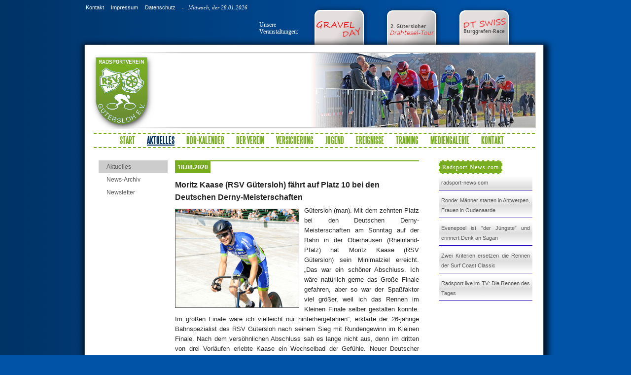

--- FILE ---
content_type: text/html; charset=UTF-8
request_url: https://rsv-guetersloh.de/index.php?id=aktuelles&artikel=896
body_size: 4537
content:
<!DOCTYPE html PUBLIC "-//W3C//DTD XHTML 1.0 Strict//EN" "http://www.w3.org/TR/xhtml1/DTD/xhtml1-strict.dtd">
<html xmlns="http://www.w3.org/1999/xhtml" xml:lang="de" lang="de">
    <head>
	
	<title>RSV G&uuml;tersloh 1931 e.V. - Ein Verein mit Geschichte</title>
	<meta name="date" content="2026-01-28UTC02:41:17">
	<meta name="language" content="de" />
	<meta name="author" content="Roeske.IT - IT-Dienstleistungen - Matthias Roeske" />
	<meta name="copyright" content="(C) 2017" />
	<meta name="generator" content="hand coded" />
	<meta name="keywords" content="Radsport,Radrennen,Amateuerradsport,Breitensport,RSV" />
	<meta name="description" content="Internetseite des Radsportvereins RSV G&uuml;tersloh 1931 e.V." />
	<meta name="audience" content="all, alle" />
	<meta name="MSSmartTagsPreventParsing" content="true" />
	<meta http-equiv="imagetoolbar" content="no" />
	<meta name="robots" content="index, follow" />
	<style type="text/css">
		@font-face { font-family: steelfib; src: url(./stil/steelfib.ttf); }
	</style>
	<!--[if gte IE 5]>
	<style>
		@font-face {
   			font-family: steelfib;
   			src: url(./stil/steelfib.eot);
   		}
	</style>
	<![endif]-->
   	<link rel="stylesheet" type="text/css" media="screen" href="./stil/stil.css" />
	 <!--[if lt IE 8]>
	<link rel="stylesheet" type="text/css" media="screen" href="./stil/stilie.css" />
  	<![endif]-->
   	<link rel="stylesheet" type="text/css" media="screen" href="./stil/thickbox.css" />
   	<link type="text/css" rel="stylesheet" href="./lib/js/gps/tabber.css" />
   	<script type="text/javascript" src="./lib/js/jquery.js"></script>
	<script type="text/javascript" src="./lib/js/thickbox.js"></script>
	<script type="text/javascript" src="./lib/js/jquery.imagemapster.min.js"></script>
	<script type="text/javascript" src="./lib/js/scriptaculous/lib/prototype.js"></script>
	<script type="text/javascript" src="./lib/js/scriptaculous/scriptaculous.js"></script>
	<script type="text/javascript">

		var idTimer = null;
		var content = null;
		var nr = Math.floor(Math.random()*5);

		function mainLoop(){

			document.getElementById("schmuck").style.display = "none";
			new Effect.Appear("schmuck");
			document.getElementById("schmuck").src = "./img/content/header/header"+content[nr]+".jpg";
			if (++nr >= content.length){
				nr = 0;
			}

		}
		
		
		window.onload = function(){

			jQuery.noConflict();
			var hoehe = document.getElementById("container").offsetHeight;
			document.getElementById("footer").style.marginTop = hoehe+200+"px";
			
			content = new Array(1, 2, 3, 4, 5, 6, 7);
			mainLoop();
			//idTimer = window.setInterval("mainLoop()", 6000);

			
			
		}
	</script>
		</head>
	<body>
			<div style="position: absolute; left: 0; top: 0;">
				<a href="./admin/index.php">&nbsp;</a>
			</div>
			<!--<a class="thickbox" href="./feedback/feedback.php?keepThis=true&TB_iframe=true&height=620&width=500">
				<div style="position: absolute; left: 0px; top: 0; width: 193px; height: 191px; background:url('./img/site/feedback2.png') no-repeat; color: #555;">
				</div>
			</a>-->
			<div id="toolbox">
				<p>
					<a class="tool" href="./index.php?id=kontakt">Kontakt</a>
					<a class="tool" href="./index.php?id=impressum">Impressum</a>
					<a class="tool" href="./index.php?id=datenschutz">Datenschutz</a>
					<font style="color: #fff; font-family: Tahoma; font-size: 11px; font-style: italic;">&nbsp;&nbsp;&nbsp;-&nbsp;&nbsp;&nbsp;Mittwoch, der 28.01.2026</font>
				</p>
			</div>
			<div id="tabs">
				<table>
					<tr>
						<td><p style="font-family: Tahoma; color: #fff; line-height: 1.2em; font-size: 12px; text-decoration: none;">Unsere Veranstaltungen:</p></td>
						<td style="background: none;" width="130px"><a href="./index.php?id=ctf"><img style="border: none;" src="./img/site/gravelday_tab.png" /></a></td>
						<td style="background: none;"><a href="./index.php?id=swvr"><img style="border: none;" src="./img/site/gt-det-tab.png" /></a></td>
						<td style="background: none;"><a href="./index.php?id=dtswiss"><img style="border: none;" src="./img/site/dt-swiss-tab.png" /></a></td>
					</tr>
				</table>
			</div>
            <div id="container">
				<div id="head"></div>
                <div id="header">
                    <div id="logo">
                    	<img src="./img/site/rsvgt1931ev_.png" alt="RSV G&uuml;tersloh 1931 e.V." title="RSV G&uuml;tersloh 1931 e.V." />
					</div>
					<img id="schmuck" style="z-index: 98; border: 2px solid #ccc; margin-left: 40px; margin-top: 6px;" src="" />
                </div>
                <div id="main">
                	<div id="top_navigation">
                		<a style="margin-left: 10px;" href="./index.php?id=start">Start</a>
                		<a href="./index.php?id=aktuelles"><font style='color: #003366; text-decoration: underline;'>Aktuelles</font></a>
                		<a href="./index.php?id=bdr">BDR-Kalender</a>
                		<a href="./index.php?id=verein">Der Verein</a>
                		<a href="./index.php?id=versicherung">Versicherung</a>
                		<a href="./index.php?id=jugend">Jugend</a>
                		<a href="./index.php?id=ereignisse">Ereignisse</a>
                		<a href="./index.php?id=training">Training</font></a>
                		<a href="./index.php?id=mediengalerie">Mediengalerie</a>
                		<a href="./index.php?id=kontakt">Kontakt</a>
                	</div>
					<div id="sub_navigation">
						<br />
						<ul>
						<li style='background: #ccc;'><a href="./index.php?id=aktuelles">Aktuelles</a></li>
<li ><a href="./index.php?id=news-archiv">News-Archiv</a></li>
<li ><a href="./index.php?id=newsletter">Newsletter</a></li>						</ul>
					</div>
					<div id="column">
						<!-- RSS Feed Script von Sebastian Gollus: http://www.web-spirit.de/webdesign-tutorial/7/RSS-Feed-auslesen-mit-PHP -->
<div class="rssfeed_rsn">
<h1><a style='font-size: 12px; font-family: serif;' href="
    http://www.radsport-news.com" title="Radsport-News.com">Radsport-News.com</a></h1>
<p class="link">
<a href="
    http://www.radsport-news.com" title="radsport-news.com">radsport-news.com</a>
</p>
<p class="link">
<a href="
      http://www.radsport-news.com/sport/sportnews_144200.htm" title="Ronde: M&auml;nner starten in Antwerpen, Frauen in Oudenaarde">Ronde: M&auml;nner starten in Antwerpen, Frauen in Oudenaarde</a>
</p>
<p class="link">
<a href="
      http://www.radsport-news.com/sport/sportnews_144199.htm" title="Evenepoel ist &rdquo;der J&uuml;ngste&rdquo; und erinnert Denk an Sagan">Evenepoel ist &rdquo;der J&uuml;ngste&rdquo; und erinnert Denk an Sagan</a>
</p>
<p class="link">
<a href="
      http://www.radsport-news.com/sport/sportnews_144198.htm" title="Zwei Kriterien ersetzen die Rennen der Surf Coast Classic">Zwei Kriterien ersetzen die Rennen der Surf Coast Classic</a>
</p>
<p class="link">
<a href="
      http://www.radsport-news.com/sport/sportnews_144125.htm" title="Radsport live im TV: Die Rennen des Tages">Radsport live im TV: Die Rennen des Tages</a>
</p>
</div>

												<!--<div class="rssfeed_rsn">
							<h1><a style="font-size: 20px;">KEINE Teampr&auml;sentation 2020</a></h1>
							<p style="background: none; font-weight: bold; color: #c70200;">
								Laden Sie sich unseren <a style="color: #c70200; font-size: 12px; font-weight: bold;" href="./docs/Flyer-Teampraesentation-2020.pdf" target="_blank">Flyer zur Teampr&auml;sentation 2020</a> herunter!<br /><br />
								Hier gelangen Sie zur <a style="color: #c70200; font-size: 12px; font-weight: bold;" href="https://docs.google.com/forms/d/e/1FAIpQLSeUqMEboiIznNlJCJhXvrSWl-lmBQV_TxSLBW1v3KM8Qcei_A/viewform?vc=0&c=0&w=1" target="_blank">Anmeldung zur Teampr&auml;sentation 2020</a>.<br /><br />
								<img src="./img/qr-code-rsv-teampraesi-2020.jpg" alt="QR-Code zur Teampr&auml;sentation 2020" width=90px" />
								
							</p>
						</div>-->
						<!--
						<div class="box">
							<h4>Der "Weg" zu uns</h4>
							<p style="margin-top: 7px;">
								Wenn ihr als Jugendliche bei uns mitmachen m&ouml;chtet, keine Scheu, kommt Donnerstags, ab 17.30 Uhr zu unserem Jugend Hallentraining
								in die Sporthalle der Grundschule Sundern in G&uuml;tersloh.
							</p>
						</div>
						<div class="box">
							<h4>Unser n&auml;chster Termin</h4>
							<br />
							<p style="text-align: center;">
							<strong>JHV 2012</strong><br />
							<font style="font-size: 14px;">09. M&auml;rz 2012</font> Jahreshauptversammlung im Hotel &#8222;Holiday Inn Express&#8220; in G&uuml;tersloh.
							</p>
						</div>
						-->
		   			</div>
            		<div id="content">
            									
																
									<br />
									<div class="header"><em>18.08.2020</em></div>
									<h1>Moritz Kaase (RSV Gütersloh) fährt auf Platz 10 bei den Deutschen Derny-Meisterschaften</h1>
									<p>
																					<img style="text-align: center; border: 1px solid #555; margin: 6px 10px 5px 0px; float: left;" src="../aktuelles/img/resized/moritz180820.jpg" />
																				Gütersloh (man). Mit dem zehnten Platz bei den Deutschen Derny-Meisterschaften am Sonntag auf der Bahn in der Oberhausen (Rheinland-Pfalz) hat Moritz Kaase (RSV Gütersloh) sein Minimalziel erreicht. „Das war ein schöner Abschluss. Ich wäre natürlich gerne das Große Finale gefahren, aber so war der Spaßfaktor viel größer, weil ich das Rennen im Kleinen Finale selber gestalten konnte. Im großen Finale wäre ich vielleicht nur hinterhergefahren“, erklärte der 26-jährige Bahnspezialist des RSV Gütersloh nach seinem Sieg mit Rundengewinn im Kleinen Finale. Nach dem versöhnlichen Abschluss sah es lange nicht aus, denn im dritten von drei Vorläufen erlebte Kaase ein Wechselbad der Gefühle. Neuer Deutscher Meister wurde der Europameisterschafts-Dritte Marcel Franz mit Schrittmacher Peter Bäuerlein vor TimTom Teutenberg/ Thomas Funck und Luca Dreßler/Gerd Geßler.<br /><br />Mit seinem neuen Schrittmacher Sven Lohse (Chemnitz) starte Kaase anfangs ganz ordentlich in den dritten Vorlauf über 25 km. Als die Konkurrenz jedoch merklich das Tempo erhöhte und dafür sorgte, dass der dritte Vorlauf zu einem der schnellsten Vorläufe wurde, merkte der RSVer schnell, dass er angesichts der fehlenden Wettkampfhärte und des speziellen Bahntrainings wegen der Corona-Pandemie nicht mehr in der Spitze mitfahren konnte. „Die ersten drei Fahrer waren mit Rundenvorsprung weg und wir haben uns dann darauf konzentriert möglichst kraftschonend ins Kleine Finale einzuziehen. Hekisch wurde es dann in der Schlussphase, als Kaase auf dem 333 m Betonoval seinen Hinterreifen platt fuhr und tauschen musste. „Ich bin dadurch aus der Verfolgergruppe rausgefallen und vom vierten Platz auf den fünften Rang zurückgefallen“, erklärte der RSVer. Weil die Pause zwischen dem dritten Vorlauf und dem Kleinen Finale aufgrund einer Zeitverschiebung wegen eines Sturzes im Frauen-Rennen auf eineinviertel Stunden zusammen schmolz, blieb zwischen den beiden Rennen für die Regeneration und Verpflegung nur wenig Zeit. „Ich musste an dem Bahnrad wieder die Laufräder reparieren und tauschen und mir eine neuen Schrittmacher besorgen, denn im Kleinen Finale wollte Sven mit seinem Sohn … fahren“, so Kaase. Mit dem bereits international dekorierten Ex-Welt- und Europameister Rene Kos erwischte Kaase einen ausgewiesenen Fachmann seines Fachs. „Das war sehr angenehm zu fahren. Hinter Rene hat man den Wind gar nicht gemerkt. Sonst kam auf der Zielgeraden mit Gegenwind das Derny auf einen zu und auf der Gegengeraden lief es mit Rückenwind weg“, schätzte Kaase die vorausschauende Fahrweise und das dosierte Gasgeben seines Schrittmachers Rene Kos. Nach dem Start aus der Mitte der Aufstellung fuhr das Gespann im Kleinen Finale über 25 km schnell an die Spitze des Rennens und hatte zur Rennmitte bei hochsommerlichen Temperaturen von 36 Grad der Konkurrenz um gut eine halbe Runde distanziert. Fünf Runden vor Schluss gelang es Kaase auch noch die Überrundung den Zweitplatzierten und sicherte sich souverän den Sieg im Kleinen Finale. „Das war eine gute Sache und hat richtig Spaß gemacht. Ich werde lieber Zehnter unter 21 Teilnehmern als Sechster von Acht“, zog Kaase unter die gut besetzte Deutsche Meisterschaft ein positives Fazit. Für Kaase war es nach dem Saisonauftakt am 8. März in Herford wegen der Corona-Pandemie das zweite Saisonrennen.<br /><br /><br /><br /><br /><br /><br />
									</p>
																	    		</div>
        		</div>
        		<div id="foot"></div>
	    	</div>
			<div id="footer">
				<div id="footer_content">
					<br />
						<table class="footer">
							<tr>
								<td style="width: 200px;"><strong>RSV G&uuml;tersloh 1931 e.V.</strong></td>
								<td style="width: 300px;"><label class="text" style="color: #fff; width: 80px;">Telefon</label>0 52 41 - 46 590</td>
							</tr>
							<tr>
								<td>Postfach 2707</td>
								<td><label class="text" style="color: #fff; width: 80px;">E-Mail</label><a href="./index.php?id=kontakt">Kontaktformular</a></td>
							</tr>
							<tr>
								<td>D-33257 G&uuml;tersloh</td>
								<td></td>
							</tr>
							<tr>
								<td><a style="font-size: 11px; font-weight: 100; color: #fff; text-decoration: underline;" href="./index.php?id=impressum">Impressum</a>&nbsp;&nbsp;&nbsp;&nbsp;<a style="font-size: 11px; font-weight: 100; color: #fff; text-decoration: underline;" href="./index.php?id=datenschutz">Datenschutzerkl&auml;rung</a></td>
							</tr>
						</table>
                    	<p style="text-align: center; color: #fff;"><br />&copy; RSV G&uuml;tersloh 1931 e.V. - 2026</p>
				</div>
			</div>
        </body>
</html>


--- FILE ---
content_type: text/css
request_url: https://rsv-guetersloh.de/stil/stil.css
body_size: 1368
content:
/*BEGINN globaler Reset der Website*/

*{
	margin: 0;
	padding: 0;
}

/*ENDE*/

/* -------------------------------------------------- */

/*BEGINN Seiten-Layout*/

body{
	background: #0053a7 url('../img/site/bg3.png') repeat-y;
	color: #252525;
	font: normal 1.0em/1.6em Tahoma, sans-serif;
}

#toolbox{
	height: 97px;
	width: 400px;
	position: absolute;
	left: 50%;
	margin-left: -476px;
	margin-top: 5px;
}

a.tool{
	font: normal 11px Tahoma, sans-serif;
	font-size: 11px;
	color: #fff;
	margin-left: 10px;
}

#tabs{
	height: 97px;
	width: 130px;
	position: absolute;
	left: 50%;
	margin-left: -125px;
	margin-top: -5px;
}

#container{
	position: absolute;
    width: 980px;
    margin-top: 100px;
	left: 50%;
	margin-left: -490px;

}

#head{
	position: absolute;
	margin-top: -29px;
	background: url('../img/site/main_header_bg.png');
	width: 980px;
	height: 29px;
}

#header{
	background: url('../img/site/main_bg.png') repeat-y;
	height: 170px;
}

#logo{
	z-index: 99;
	position: absolute;
	margin-left: 35px;
	margin-top: 5px;
}

#top_navigation{
	width: 895px;
	height: 26px;
	border-top: 2px dashed #78ad21;
	border-bottom: 2px dashed #78ad21;
	text-align: center;
}

#sub_navigation{
	float: left;
	margin-top: 0px;
    width: 150px;
    height: 150px;
}

#main{
	width: 100%;
	padding-left: 40px;
	background: url('../img/site/main_bg.png') repeat-y;
}

#column{
    float: right;
    width: 200px;
    margin-right: 85px;
}

#content{
    margin-right: 300px;
	margin-left: 140px;
    padding-left: 25px;
    padding-right: 20px;
}

#foot{
	background: url('../img/site/main_footer_bg.png');
	width: 980px;
	height: 70px;"
	margin-left: -70px;
}

#footer{
	position: absolute;
	height: 170px;
	background: url('../img/site/footer_neu.png');
	width: 100%;
}

#footer_content{

}

/*ENDE Seiten-Layout*/

/* -------------------------------------------------- */

/*BEGINN Text- und Hyperlink-Formatierung*/

body h1{
	margin: 20px 0px 5px 0px;
	font-family: Tahoma, sans-serif;
	font-size: 16px;
	font-weight: bold;
	border-bottom: none;
}

h3{
	margin: 20px 0px 5px 0px;
	font-family: "Tahoma", sans-serif;
	font-size: 14px;
	font-weight: bold;
	border-bottom: none;
}

h4{
	background: #78ad21;
	color: #fff;
	font-family: Arial, sans-serif;
	font-size: 14px;
	font-weight: bold;
	padding: 3px;
	padding-left: 7px;
}

div.header{
	width: 100%;
	height: 2px;
	background: #78ad21;
	margin-bottom: 35px;
}

div.header em{
	font-style: normal;
	font-size: 12px;
	background: #78ad21;
	padding: 5px;
	font-weight: bold;
	color: #fff;
}

p{
	/*font-family: Droid;*/
	font-family: Verdana, Geneva, Arial, Helvetica, sans-serif;
	font-size: 13px;
	line-height: 1.6em;
	text-align: justify;
}

label.text{
	background: none;
	color: #000;
	float: left;
	font-weight: bold;
	width: 120px;
	padding: 0;
}

ul li{
	font-family: Verdana, Geneva, Arial, Helvetica, sans-serif;
	margin-left: 50px;
	font-size: 12px;
}

font.history{
	font-family: Georgia, serif;
	color: #78ad21;
	font-size: 30px;
}

.box p{
	font-size: 0.8em;
}

table td, table th{
	font-size: 12px;
	text-align: center;
	padding: 7px;
	padding-left: 9px;
}

table.team td, th{
	font-size: 13px;
	text-align: left;
	padding: 5px;
	padding-left: 0px;
}

table.team td a{
	font-size: 13px;
}

table.footer{
	position: relative;
	left: 50%;
	margin-left: -200px;
	padding: 0px;
	line-height: 1.2em;
}

table.footer td, table.footer th{
	font-size: 12px;
	text-align: left;
	margin: 0px;
	padding: 0px;
	color: #fff;
	font-style: normal;
}

a{
	font-size: 16px;
	color: #003366;
	font-family: "Georgia", "Times New Roman, serif;";
	text-decoration: none;
}

a:hover{
	text-decoration: underline;
}

img.icon{
	float: left;
	margin-right: 7px;
	margin-top: 1px;
}

/*ENDE Text- und Hyperlink-Formatierung */

/* -------------------------------------------------- */

/*BEGINN Navigation */

#top_navigation a{
	color: #78ad21;
	font-family: steelfib;
	font-size: 20px;
	text-transform: uppercase;
	text-decoration: none;
	padding-right: 20px;
}

#top_navigation a:visited{
	color: #78ad21;
	font-family: steelfib;
	font-size: 20px;
	text-transform: uppercase;
	text-decoration: none;
	padding-right: 20px;
}

#top_navigation a:hover{
	text-decoration: underline;
	color: #003366;
}

#sub_navigation li, #sub_navigation a{
	display: block;
	list-style: none;
	padding: 3px 10px 3px 3px;
	margin-left: 10px;
}

#sub_navigation li a:hover{
	background: #ccc;
}

#sub_navigation a{
	font: 12px Tahoma, sans-serif;
	color: #555;
}

/*
 * BEGINN Formulare
 */

fieldset{
	padding: 10px;
	background: #ccc;
	border: 1px solid #555;
}

legend{
	padding: 7px;
	background: #555;
	border: 1px solid #555;
	color: #fff;
}

label{
	background: #555;
	color: #fff;
	padding: 6px;
	font-size: 11px;
}

input, textarea, select{
	display: block;
	border: 1px solid #555;
	margin-bottom: 10px;
	padding: 3px;
	width: 200px;
}

/*
 * ENDE Formulare
 */

div.rssfeed_nw, div.rssfeed_rsn{
	padding: 5px;

}

div.rssfeed_nw h1 a{
	font: 18px steelfib, sans-serif;
	background: #78ad21;
	color: #fff;
	padding: 5px;
	letter-spacing: 1px;
	border: 2px dashed #fff;
}

div.rssfeed_rsn h1 a{
	font: 18px steelfib, sans-serif;
	background: #78ad21;
	color: #fff;
	padding: 5px;
	letter-spacing: 1px;
	border: 2px dashed #fff;
}


div.rssfeed_nw p a{
	font: 11px Tahoma, sans-serif;
	color: #555;
}
div.rssfeed_nw p{
	background: url('../img/site/rss_bg.png');
	margin-top: 5px;
	border-bottom: 1px solid #c70200;
	padding: 5px;
}

div.rssfeed_rsn p a{
	font: 11px Tahoma, sans-serif;
	color: #555;
}

div.rssfeed_rsn p{
	background: url('../img/site/rss_bg.png');
	margin-top: 5px;
	border-bottom: 1px solid #2000b5;
	padding: 5px;
}

div.rssfeed_nw hr{
	border: 1px solid #c70200;
}

div.rssfeed_rsn hr{
	border: 1px solid #2000b5;
}

.box{
	margin-top: 10px;
	border: 1px solid #adb0b5;
	padding: 5px;
	background: #fcfcfc;
}

.meldung{
	background: #28537e;
	padding: 10px;
	border: 2px solid #003366;
	color: #fff;
}

.box p{
}

/* Feedback */
#rateStatus{margin-left: 165px; width:100%; height:20px; font-family: Arial, Helvetica, sans-serif; font-weight: bold; font-size: 14px;}
#rateMe{margin-left: 160px;}
#rateMe li{float:left;list-style:none;}
#rateMe li a:hover,
#rateMe .on{background:url('../img/star_on.gif') no-repeat;}
#rateMe a{float:left;background:url('../img/star_off.gif') no-repeat;width:30px; height:30px;}
#ratingSaved{margin-left: 150px; display:none;}
.saved{color:red; }
